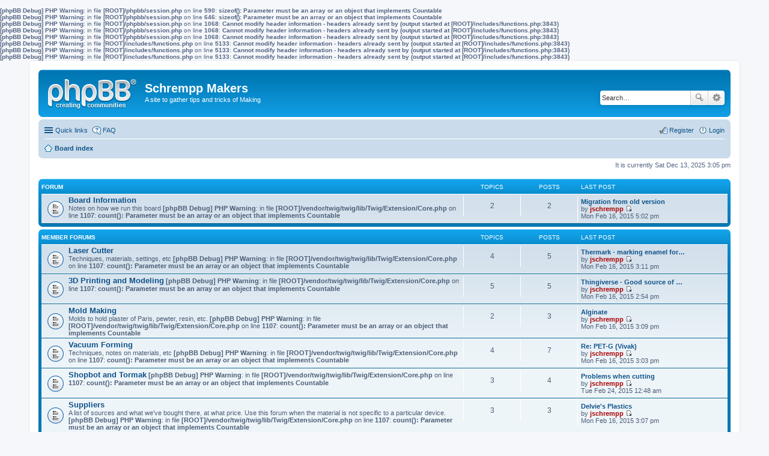

--- FILE ---
content_type: text/html; charset=UTF-8
request_url: http://www.jimschrempp.com/BB/index.php?sid=4a01e246eafd96e4befe255e8218674e
body_size: 5047
content:
<b>[phpBB Debug] PHP Warning</b>: in file <b>[ROOT]/phpbb/session.php</b> on line <b>590</b>: <b>sizeof(): Parameter must be an array or an object that implements Countable</b><br />
<b>[phpBB Debug] PHP Warning</b>: in file <b>[ROOT]/phpbb/session.php</b> on line <b>646</b>: <b>sizeof(): Parameter must be an array or an object that implements Countable</b><br />
<b>[phpBB Debug] PHP Warning</b>: in file <b>[ROOT]/phpbb/session.php</b> on line <b>1068</b>: <b>Cannot modify header information - headers already sent by (output started at [ROOT]/includes/functions.php:3843)</b><br />
<b>[phpBB Debug] PHP Warning</b>: in file <b>[ROOT]/phpbb/session.php</b> on line <b>1068</b>: <b>Cannot modify header information - headers already sent by (output started at [ROOT]/includes/functions.php:3843)</b><br />
<b>[phpBB Debug] PHP Warning</b>: in file <b>[ROOT]/phpbb/session.php</b> on line <b>1068</b>: <b>Cannot modify header information - headers already sent by (output started at [ROOT]/includes/functions.php:3843)</b><br />
<b>[phpBB Debug] PHP Warning</b>: in file <b>[ROOT]/includes/functions.php</b> on line <b>5133</b>: <b>Cannot modify header information - headers already sent by (output started at [ROOT]/includes/functions.php:3843)</b><br />
<b>[phpBB Debug] PHP Warning</b>: in file <b>[ROOT]/includes/functions.php</b> on line <b>5133</b>: <b>Cannot modify header information - headers already sent by (output started at [ROOT]/includes/functions.php:3843)</b><br />
<b>[phpBB Debug] PHP Warning</b>: in file <b>[ROOT]/includes/functions.php</b> on line <b>5133</b>: <b>Cannot modify header information - headers already sent by (output started at [ROOT]/includes/functions.php:3843)</b><br />
<!DOCTYPE html>
<html dir="ltr" lang="en-gb">
<head>
<meta charset="utf-8" />
<meta name="viewport" content="width=device-width" />

<title>Schrempp Makers - Index page</title>

	<link rel="alternate" type="application/atom+xml" title="Feed - Schrempp Makers" href="http://www.jimschrempp.com/BB/feed.php" />			<link rel="alternate" type="application/atom+xml" title="Feed - New Topics" href="http://www.jimschrempp.com/BB/feed.php?mode=topics" />			

<!--
	phpBB style name: prosilver
	Based on style:   prosilver (this is the default phpBB3 style)
	Original author:  Tom Beddard ( http://www.subBlue.com/ )
	Modified by:
-->

<link href="./styles/prosilver/theme/print.css?assets_version=1" rel="stylesheet" type="text/css" media="print" title="printonly" />
<link href="./styles/prosilver/theme/stylesheet.css?assets_version=1" rel="stylesheet" type="text/css" media="screen, projection" />
<link href="./styles/prosilver/theme/en/stylesheet.css?assets_version=1" rel="stylesheet" type="text/css" media="screen, projection" />
<link href="./styles/prosilver/theme/responsive.css?assets_version=1" rel="stylesheet" type="text/css" media="only screen and (max-width: 700px), only screen and (max-device-width: 700px)" />



<!--[if lte IE 9]>
	<link href="./styles/prosilver/theme/tweaks.css?assets_version=1" rel="stylesheet" type="text/css" media="screen, projection" />
<![endif]-->





</head>
<body id="phpbb" class="nojs notouch section-index ltr ">


<div id="wrap">
	<a id="top" class="anchor" accesskey="t"></a>
	<div id="page-header">
		<div class="headerbar">
			<div class="inner">

			<div id="site-description">
				<a id="logo" class="logo" href="./index.php?sid=fff5cc8f5d27f9d15ef35f912e5235dd" title="Board index"><span class="imageset site_logo"></span></a>
				<h1>Schrempp Makers</h1>
				<p>A site to gather tips and tricks of Making</p>
				<p class="skiplink"><a href="#start_here">Skip to content</a></p>
			</div>

						<div id="search-box" class="search-box search-header">
				<form action="./search.php?sid=fff5cc8f5d27f9d15ef35f912e5235dd" method="get" id="search">
				<fieldset>
					<input name="keywords" id="keywords" type="search" maxlength="128" title="Search for keywords" class="inputbox search tiny" size="20" value="" placeholder="Search…" />
					<button class="button icon-button search-icon" type="submit" title="Search">Search</button>
					<a href="./search.php?sid=fff5cc8f5d27f9d15ef35f912e5235dd" class="button icon-button search-adv-icon" title="Advanced search">Advanced search</a>
					<input type="hidden" name="sid" value="fff5cc8f5d27f9d15ef35f912e5235dd" />

				</fieldset>
				</form>
			</div>
			
			</div>
		</div>

		<div class="navbar" role="navigation">
	<div class="inner">

	<ul id="nav-main" class="linklist bulletin" role="menubar">

		<li id="quick-links" class="small-icon responsive-menu dropdown-container" data-skip-responsive="true">
			<a href="#" class="responsive-menu-link dropdown-trigger">Quick links</a>
			<div class="dropdown hidden">
				<div class="pointer"><div class="pointer-inner"></div></div>
				<ul class="dropdown-contents" role="menu">
					
											<li class="separator"></li>
																								<li class="small-icon icon-search-unanswered"><a href="./search.php?search_id=unanswered&amp;sid=fff5cc8f5d27f9d15ef35f912e5235dd" role="menuitem">Unanswered posts</a></li>
						<li class="small-icon icon-search-active"><a href="./search.php?search_id=active_topics&amp;sid=fff5cc8f5d27f9d15ef35f912e5235dd" role="menuitem">Active topics</a></li>
						<li class="separator"></li>
						<li class="small-icon icon-search"><a href="./search.php?sid=fff5cc8f5d27f9d15ef35f912e5235dd" role="menuitem">Search</a></li>
					
											<li class="separator"></li>
												<li class="small-icon icon-team"><a href="./memberlist.php?mode=team&amp;sid=fff5cc8f5d27f9d15ef35f912e5235dd" role="menuitem">The team</a></li>										<li class="separator"></li>

									</ul>
			</div>
		</li>

				<li class="small-icon icon-faq" data-skip-responsive="true"><a href="./faq.php?sid=fff5cc8f5d27f9d15ef35f912e5235dd" rel="help" title="Frequently Asked Questions" role="menuitem">FAQ</a></li>
						
			<li class="small-icon icon-logout rightside"  data-skip-responsive="true"><a href="./ucp.php?mode=login&amp;sid=fff5cc8f5d27f9d15ef35f912e5235dd" title="Login" accesskey="x" role="menuitem">Login</a></li>
					<li class="small-icon icon-register rightside" data-skip-responsive="true"><a href="./ucp.php?mode=register&amp;sid=fff5cc8f5d27f9d15ef35f912e5235dd" role="menuitem">Register</a></li>
						</ul>

	<ul id="nav-breadcrumbs" class="linklist navlinks" role="menubar">
						<li class="small-icon icon-home breadcrumbs">
									<span class="crumb"><a href="./index.php?sid=fff5cc8f5d27f9d15ef35f912e5235dd" accesskey="h" itemtype="http://data-vocabulary.org/Breadcrumb" itemscope="" data-navbar-reference="index">Board index</a></span>
								</li>
		
					<li class="rightside responsive-search" style="display: none;"><a href="./search.php?sid=fff5cc8f5d27f9d15ef35f912e5235dd" title="View the advanced search options" role="menuitem">Search</a></li>
			</ul>

	</div>
</div>
	</div>

	
	<a id="start_here" class="anchor"></a>
	<div id="page-body">
		
		
<p class="right responsive-center time">It is currently Sat Dec 13, 2025 3:05 pm</p>



	
				<div class="forabg">
			<div class="inner">
			<ul class="topiclist">
				<li class="header">
					<dl class="icon">
						<dt><div class="list-inner">Forum</div></dt>
						<dd class="topics">Topics</dd>
						<dd class="posts">Posts</dd>
						<dd class="lastpost"><span>Last post</span></dd>
					</dl>
				</li>
			</ul>
			<ul class="topiclist forums">
		
					<li class="row">
						<dl class="icon forum_read">
				<dt title="No unread posts">
										<div class="list-inner">
						<!-- <a class="feed-icon-forum" title="Feed - Board Information" href="http://www.jimschrempp.com/BB/feed.php?f=4"><img src="./styles/prosilver/theme/images/feed.gif" alt="Feed - Board Information" /></a> -->
												<a href="./viewforum.php?f=4&amp;sid=fff5cc8f5d27f9d15ef35f912e5235dd" class="forumtitle">Board Information</a>
						<br />Notes on how we run this board												<b>[phpBB Debug] PHP Warning</b>: in file <b>[ROOT]/vendor/twig/twig/lib/Twig/Extension/Core.php</b> on line <b>1107</b>: <b>count(): Parameter must be an array or an object that implements Countable</b><br />

												<div class="responsive-show" style="display: none;">
															Topics: <strong>2</strong>
													</div>
											</div>
				</dt>
									<dd class="topics">2 <dfn>Topics</dfn></dd>
					<dd class="posts">2 <dfn>Posts</dfn></dd>
					<dd class="lastpost"><span>
												<dfn>Last post</dfn>
																				<a href="./viewtopic.php?f=4&amp;p=31&amp;sid=fff5cc8f5d27f9d15ef35f912e5235dd#p31" title="Migration from old version" class="lastsubject">Migration from old version</a> <br />
						 
						by <a href="./memberlist.php?mode=viewprofile&amp;u=2&amp;sid=fff5cc8f5d27f9d15ef35f912e5235dd" style="color: #AA0000;" class="username-coloured">jschrempp</a>
						<a href="./viewtopic.php?f=4&amp;p=31&amp;sid=fff5cc8f5d27f9d15ef35f912e5235dd#p31"><span class="imageset icon_topic_latest" title="View the latest post">View the latest post</span></a> <br />Mon Feb 16, 2015 5:02 pm</span>
					</dd>
							</dl>
					</li>
			
	
				</ul>

			</div>
		</div>
	
				<div class="forabg">
			<div class="inner">
			<ul class="topiclist">
				<li class="header">
					<dl class="icon">
						<dt><div class="list-inner"><a href="./viewforum.php?f=1&amp;sid=fff5cc8f5d27f9d15ef35f912e5235dd">Member Forums</a></div></dt>
						<dd class="topics">Topics</dd>
						<dd class="posts">Posts</dd>
						<dd class="lastpost"><span>Last post</span></dd>
					</dl>
				</li>
			</ul>
			<ul class="topiclist forums">
		
	
	
	
			
					<li class="row">
						<dl class="icon forum_read">
				<dt title="No unread posts">
										<div class="list-inner">
						<!-- <a class="feed-icon-forum" title="Feed - Laser Cutter" href="http://www.jimschrempp.com/BB/feed.php?f=9"><img src="./styles/prosilver/theme/images/feed.gif" alt="Feed - Laser Cutter" /></a> -->
												<a href="./viewforum.php?f=9&amp;sid=fff5cc8f5d27f9d15ef35f912e5235dd" class="forumtitle">Laser Cutter</a>
						<br />Techniques, materials, settings, etc												<b>[phpBB Debug] PHP Warning</b>: in file <b>[ROOT]/vendor/twig/twig/lib/Twig/Extension/Core.php</b> on line <b>1107</b>: <b>count(): Parameter must be an array or an object that implements Countable</b><br />

												<div class="responsive-show" style="display: none;">
															Topics: <strong>4</strong>
													</div>
											</div>
				</dt>
									<dd class="topics">4 <dfn>Topics</dfn></dd>
					<dd class="posts">5 <dfn>Posts</dfn></dd>
					<dd class="lastpost"><span>
												<dfn>Last post</dfn>
																				<a href="./viewtopic.php?f=9&amp;p=27&amp;sid=fff5cc8f5d27f9d15ef35f912e5235dd#p27" title="Thermark - marking enamel for metal and glass" class="lastsubject">Thermark - marking enamel for…</a> <br />
						 
						by <a href="./memberlist.php?mode=viewprofile&amp;u=2&amp;sid=fff5cc8f5d27f9d15ef35f912e5235dd" style="color: #AA0000;" class="username-coloured">jschrempp</a>
						<a href="./viewtopic.php?f=9&amp;p=27&amp;sid=fff5cc8f5d27f9d15ef35f912e5235dd#p27"><span class="imageset icon_topic_latest" title="View the latest post">View the latest post</span></a> <br />Mon Feb 16, 2015 3:11 pm</span>
					</dd>
							</dl>
					</li>
			
	
	
			
					<li class="row">
						<dl class="icon forum_read">
				<dt title="No unread posts">
										<div class="list-inner">
						<!-- <a class="feed-icon-forum" title="Feed - 3D Printing and Modeling" href="http://www.jimschrempp.com/BB/feed.php?f=12"><img src="./styles/prosilver/theme/images/feed.gif" alt="Feed - 3D Printing and Modeling" /></a> -->
												<a href="./viewforum.php?f=12&amp;sid=fff5cc8f5d27f9d15ef35f912e5235dd" class="forumtitle">3D Printing and Modeling</a>
																		<b>[phpBB Debug] PHP Warning</b>: in file <b>[ROOT]/vendor/twig/twig/lib/Twig/Extension/Core.php</b> on line <b>1107</b>: <b>count(): Parameter must be an array or an object that implements Countable</b><br />

												<div class="responsive-show" style="display: none;">
															Topics: <strong>5</strong>
													</div>
											</div>
				</dt>
									<dd class="topics">5 <dfn>Topics</dfn></dd>
					<dd class="posts">5 <dfn>Posts</dfn></dd>
					<dd class="lastpost"><span>
												<dfn>Last post</dfn>
																				<a href="./viewtopic.php?f=12&amp;p=13&amp;sid=fff5cc8f5d27f9d15ef35f912e5235dd#p13" title="Thingiverse - Good source of models" class="lastsubject">Thingiverse - Good source of …</a> <br />
						 
						by <a href="./memberlist.php?mode=viewprofile&amp;u=2&amp;sid=fff5cc8f5d27f9d15ef35f912e5235dd" style="color: #AA0000;" class="username-coloured">jschrempp</a>
						<a href="./viewtopic.php?f=12&amp;p=13&amp;sid=fff5cc8f5d27f9d15ef35f912e5235dd#p13"><span class="imageset icon_topic_latest" title="View the latest post">View the latest post</span></a> <br />Mon Feb 16, 2015 2:54 pm</span>
					</dd>
							</dl>
					</li>
			
	
	
			
					<li class="row">
						<dl class="icon forum_read">
				<dt title="No unread posts">
										<div class="list-inner">
						<!-- <a class="feed-icon-forum" title="Feed - Mold Making" href="http://www.jimschrempp.com/BB/feed.php?f=13"><img src="./styles/prosilver/theme/images/feed.gif" alt="Feed - Mold Making" /></a> -->
												<a href="./viewforum.php?f=13&amp;sid=fff5cc8f5d27f9d15ef35f912e5235dd" class="forumtitle">Mold Making</a>
						<br />Molds to hold plaster of Paris, pewter, resin, etc.												<b>[phpBB Debug] PHP Warning</b>: in file <b>[ROOT]/vendor/twig/twig/lib/Twig/Extension/Core.php</b> on line <b>1107</b>: <b>count(): Parameter must be an array or an object that implements Countable</b><br />

												<div class="responsive-show" style="display: none;">
															Topics: <strong>2</strong>
													</div>
											</div>
				</dt>
									<dd class="topics">2 <dfn>Topics</dfn></dd>
					<dd class="posts">3 <dfn>Posts</dfn></dd>
					<dd class="lastpost"><span>
												<dfn>Last post</dfn>
																				<a href="./viewtopic.php?f=13&amp;p=25&amp;sid=fff5cc8f5d27f9d15ef35f912e5235dd#p25" title="Alginate" class="lastsubject">Alginate</a> <br />
						 
						by <a href="./memberlist.php?mode=viewprofile&amp;u=2&amp;sid=fff5cc8f5d27f9d15ef35f912e5235dd" style="color: #AA0000;" class="username-coloured">jschrempp</a>
						<a href="./viewtopic.php?f=13&amp;p=25&amp;sid=fff5cc8f5d27f9d15ef35f912e5235dd#p25"><span class="imageset icon_topic_latest" title="View the latest post">View the latest post</span></a> <br />Mon Feb 16, 2015 3:09 pm</span>
					</dd>
							</dl>
					</li>
			
	
	
			
					<li class="row">
						<dl class="icon forum_read">
				<dt title="No unread posts">
										<div class="list-inner">
						<!-- <a class="feed-icon-forum" title="Feed - Vacuum Forming" href="http://www.jimschrempp.com/BB/feed.php?f=7"><img src="./styles/prosilver/theme/images/feed.gif" alt="Feed - Vacuum Forming" /></a> -->
												<a href="./viewforum.php?f=7&amp;sid=fff5cc8f5d27f9d15ef35f912e5235dd" class="forumtitle">Vacuum Forming</a>
						<br />Techniques, notes on materials, etc												<b>[phpBB Debug] PHP Warning</b>: in file <b>[ROOT]/vendor/twig/twig/lib/Twig/Extension/Core.php</b> on line <b>1107</b>: <b>count(): Parameter must be an array or an object that implements Countable</b><br />

												<div class="responsive-show" style="display: none;">
															Topics: <strong>4</strong>
													</div>
											</div>
				</dt>
									<dd class="topics">4 <dfn>Topics</dfn></dd>
					<dd class="posts">7 <dfn>Posts</dfn></dd>
					<dd class="lastpost"><span>
												<dfn>Last post</dfn>
																				<a href="./viewtopic.php?f=7&amp;p=21&amp;sid=fff5cc8f5d27f9d15ef35f912e5235dd#p21" title="Re: PET-G (Vivak)" class="lastsubject">Re: PET-G (Vivak)</a> <br />
						 
						by <a href="./memberlist.php?mode=viewprofile&amp;u=2&amp;sid=fff5cc8f5d27f9d15ef35f912e5235dd" style="color: #AA0000;" class="username-coloured">jschrempp</a>
						<a href="./viewtopic.php?f=7&amp;p=21&amp;sid=fff5cc8f5d27f9d15ef35f912e5235dd#p21"><span class="imageset icon_topic_latest" title="View the latest post">View the latest post</span></a> <br />Mon Feb 16, 2015 3:03 pm</span>
					</dd>
							</dl>
					</li>
			
	
	
			
					<li class="row">
						<dl class="icon forum_read">
				<dt title="No unread posts">
										<div class="list-inner">
						<!-- <a class="feed-icon-forum" title="Feed - Shopbot and Tormak" href="http://www.jimschrempp.com/BB/feed.php?f=17"><img src="./styles/prosilver/theme/images/feed.gif" alt="Feed - Shopbot and Tormak" /></a> -->
												<a href="./viewforum.php?f=17&amp;sid=fff5cc8f5d27f9d15ef35f912e5235dd" class="forumtitle">Shopbot and Tormak</a>
																		<b>[phpBB Debug] PHP Warning</b>: in file <b>[ROOT]/vendor/twig/twig/lib/Twig/Extension/Core.php</b> on line <b>1107</b>: <b>count(): Parameter must be an array or an object that implements Countable</b><br />

												<div class="responsive-show" style="display: none;">
															Topics: <strong>3</strong>
													</div>
											</div>
				</dt>
									<dd class="topics">3 <dfn>Topics</dfn></dd>
					<dd class="posts">4 <dfn>Posts</dfn></dd>
					<dd class="lastpost"><span>
												<dfn>Last post</dfn>
																				<a href="./viewtopic.php?f=17&amp;p=35&amp;sid=fff5cc8f5d27f9d15ef35f912e5235dd#p35" title="Problems when cutting" class="lastsubject">Problems when cutting</a> <br />
						 
						by <a href="./memberlist.php?mode=viewprofile&amp;u=2&amp;sid=fff5cc8f5d27f9d15ef35f912e5235dd" style="color: #AA0000;" class="username-coloured">jschrempp</a>
						<a href="./viewtopic.php?f=17&amp;p=35&amp;sid=fff5cc8f5d27f9d15ef35f912e5235dd#p35"><span class="imageset icon_topic_latest" title="View the latest post">View the latest post</span></a> <br />Tue Feb 24, 2015 12:48 am</span>
					</dd>
							</dl>
					</li>
			
	
	
			
					<li class="row">
						<dl class="icon forum_read">
				<dt title="No unread posts">
										<div class="list-inner">
						<!-- <a class="feed-icon-forum" title="Feed - Suppliers" href="http://www.jimschrempp.com/BB/feed.php?f=11"><img src="./styles/prosilver/theme/images/feed.gif" alt="Feed - Suppliers" /></a> -->
												<a href="./viewforum.php?f=11&amp;sid=fff5cc8f5d27f9d15ef35f912e5235dd" class="forumtitle">Suppliers</a>
						<br />A list of sources and what we've bought there, at what price. Use this forum when the material is not specific to a particular device.												<b>[phpBB Debug] PHP Warning</b>: in file <b>[ROOT]/vendor/twig/twig/lib/Twig/Extension/Core.php</b> on line <b>1107</b>: <b>count(): Parameter must be an array or an object that implements Countable</b><br />

												<div class="responsive-show" style="display: none;">
															Topics: <strong>3</strong>
													</div>
											</div>
				</dt>
									<dd class="topics">3 <dfn>Topics</dfn></dd>
					<dd class="posts">3 <dfn>Posts</dfn></dd>
					<dd class="lastpost"><span>
												<dfn>Last post</dfn>
																				<a href="./viewtopic.php?f=11&amp;p=23&amp;sid=fff5cc8f5d27f9d15ef35f912e5235dd#p23" title="Delvie's Plastics" class="lastsubject">Delvie's Plastics</a> <br />
						 
						by <a href="./memberlist.php?mode=viewprofile&amp;u=2&amp;sid=fff5cc8f5d27f9d15ef35f912e5235dd" style="color: #AA0000;" class="username-coloured">jschrempp</a>
						<a href="./viewtopic.php?f=11&amp;p=23&amp;sid=fff5cc8f5d27f9d15ef35f912e5235dd#p23"><span class="imageset icon_topic_latest" title="View the latest post">View the latest post</span></a> <br />Mon Feb 16, 2015 3:07 pm</span>
					</dd>
							</dl>
					</li>
			
	
	
			
					<li class="row">
						<dl class="icon forum_read">
				<dt title="No unread posts">
										<div class="list-inner">
						<!-- <a class="feed-icon-forum" title="Feed - Arduino" href="http://www.jimschrempp.com/BB/feed.php?f=8"><img src="./styles/prosilver/theme/images/feed.gif" alt="Feed - Arduino" /></a> -->
												<a href="./viewforum.php?f=8&amp;sid=fff5cc8f5d27f9d15ef35f912e5235dd" class="forumtitle">Arduino</a>
																		<b>[phpBB Debug] PHP Warning</b>: in file <b>[ROOT]/vendor/twig/twig/lib/Twig/Extension/Core.php</b> on line <b>1107</b>: <b>count(): Parameter must be an array or an object that implements Countable</b><br />

												<div class="responsive-show" style="display: none;">
															Topics: <strong>2</strong>
													</div>
											</div>
				</dt>
									<dd class="topics">2 <dfn>Topics</dfn></dd>
					<dd class="posts">2 <dfn>Posts</dfn></dd>
					<dd class="lastpost"><span>
												<dfn>Last post</dfn>
																				<a href="./viewtopic.php?f=8&amp;p=30&amp;sid=fff5cc8f5d27f9d15ef35f912e5235dd#p30" title="OS X and Arduino IDE" class="lastsubject">OS X and Arduino IDE</a> <br />
						 
						by <a href="./memberlist.php?mode=viewprofile&amp;u=2&amp;sid=fff5cc8f5d27f9d15ef35f912e5235dd" style="color: #AA0000;" class="username-coloured">jschrempp</a>
						<a href="./viewtopic.php?f=8&amp;p=30&amp;sid=fff5cc8f5d27f9d15ef35f912e5235dd#p30"><span class="imageset icon_topic_latest" title="View the latest post">View the latest post</span></a> <br />Mon Feb 16, 2015 3:15 pm</span>
					</dd>
							</dl>
					</li>
			
	
	
			
					<li class="row">
						<dl class="icon forum_read">
				<dt title="No unread posts">
										<div class="list-inner">
						<!-- <a class="feed-icon-forum" title="Feed - Spark.io" href="http://www.jimschrempp.com/BB/feed.php?f=16"><img src="./styles/prosilver/theme/images/feed.gif" alt="Feed - Spark.io" /></a> -->
												<a href="./viewforum.php?f=16&amp;sid=fff5cc8f5d27f9d15ef35f912e5235dd" class="forumtitle">Spark.io</a>
						<br />Unfortunately their community pages are long, long conversations that are not trimmed up and easy to read. Once you find a gem of information, post it here.												<b>[phpBB Debug] PHP Warning</b>: in file <b>[ROOT]/vendor/twig/twig/lib/Twig/Extension/Core.php</b> on line <b>1107</b>: <b>count(): Parameter must be an array or an object that implements Countable</b><br />

												<div class="responsive-show" style="display: none;">
															Topics: <strong>2</strong>
													</div>
											</div>
				</dt>
									<dd class="topics">2 <dfn>Topics</dfn></dd>
					<dd class="posts">3 <dfn>Posts</dfn></dd>
					<dd class="lastpost"><span>
												<dfn>Last post</dfn>
																				<a href="./viewtopic.php?f=16&amp;p=28&amp;sid=fff5cc8f5d27f9d15ef35f912e5235dd#p28" title="Javascript" class="lastsubject">Javascript</a> <br />
						 
						by <a href="./memberlist.php?mode=viewprofile&amp;u=2&amp;sid=fff5cc8f5d27f9d15ef35f912e5235dd" style="color: #AA0000;" class="username-coloured">jschrempp</a>
						<a href="./viewtopic.php?f=16&amp;p=28&amp;sid=fff5cc8f5d27f9d15ef35f912e5235dd#p28"><span class="imageset icon_topic_latest" title="View the latest post">View the latest post</span></a> <br />Mon Feb 16, 2015 3:13 pm</span>
					</dd>
							</dl>
					</li>
			
	
	
			
					<li class="row">
						<dl class="icon forum_read">
				<dt title="No unread posts">
										<div class="list-inner">
						<!-- <a class="feed-icon-forum" title="Feed - Raspberry Pi" href="http://www.jimschrempp.com/BB/feed.php?f=3"><img src="./styles/prosilver/theme/images/feed.gif" alt="Feed - Raspberry Pi" /></a> -->
												<a href="./viewforum.php?f=3&amp;sid=fff5cc8f5d27f9d15ef35f912e5235dd" class="forumtitle">Raspberry Pi</a>
																		<b>[phpBB Debug] PHP Warning</b>: in file <b>[ROOT]/vendor/twig/twig/lib/Twig/Extension/Core.php</b> on line <b>1107</b>: <b>count(): Parameter must be an array or an object that implements Countable</b><br />

												<div class="responsive-show" style="display: none;">
													</div>
											</div>
				</dt>
									<dd class="topics">0 <dfn>Topics</dfn></dd>
					<dd class="posts">0 <dfn>Posts</dfn></dd>
					<dd class="lastpost"><span>
												No posts<br />&nbsp;</span>
					</dd>
							</dl>
					</li>
			
	
	
			
					<li class="row">
						<dl class="icon forum_read">
				<dt title="No unread posts">
										<div class="list-inner">
						<!-- <a class="feed-icon-forum" title="Feed - Projects" href="http://www.jimschrempp.com/BB/feed.php?f=14"><img src="./styles/prosilver/theme/images/feed.gif" alt="Feed - Projects" /></a> -->
												<a href="./viewforum.php?f=14&amp;sid=fff5cc8f5d27f9d15ef35f912e5235dd" class="forumtitle">Projects</a>
						<br />Post photos and descriptions of things you've done. Post links to your instructables page. Brag about stuff.												<b>[phpBB Debug] PHP Warning</b>: in file <b>[ROOT]/vendor/twig/twig/lib/Twig/Extension/Core.php</b> on line <b>1107</b>: <b>count(): Parameter must be an array or an object that implements Countable</b><br />

												<div class="responsive-show" style="display: none;">
													</div>
											</div>
				</dt>
									<dd class="topics">0 <dfn>Topics</dfn></dd>
					<dd class="posts">0 <dfn>Posts</dfn></dd>
					<dd class="lastpost"><span>
												No posts<br />&nbsp;</span>
					</dd>
							</dl>
					</li>
			
	
	
			
					<li class="row">
						<dl class="icon forum_read">
				<dt title="No unread posts">
										<div class="list-inner">
						<!-- <a class="feed-icon-forum" title="Feed - Other" href="http://www.jimschrempp.com/BB/feed.php?f=10"><img src="./styles/prosilver/theme/images/feed.gif" alt="Feed - Other" /></a> -->
												<a href="./viewforum.php?f=10&amp;sid=fff5cc8f5d27f9d15ef35f912e5235dd" class="forumtitle">Other</a>
						<br />If you don't know where to put something, this is the place. Eventually we might create a new forum and move your discussion there.												<b>[phpBB Debug] PHP Warning</b>: in file <b>[ROOT]/vendor/twig/twig/lib/Twig/Extension/Core.php</b> on line <b>1107</b>: <b>count(): Parameter must be an array or an object that implements Countable</b><br />

												<div class="responsive-show" style="display: none;">
													</div>
											</div>
				</dt>
									<dd class="topics">0 <dfn>Topics</dfn></dd>
					<dd class="posts">0 <dfn>Posts</dfn></dd>
					<dd class="lastpost"><span>
												No posts<br />&nbsp;</span>
					</dd>
							</dl>
					</li>
			
				</ul>

			</div>
		</div>
		


	<form method="post" action="./ucp.php?mode=login&amp;sid=fff5cc8f5d27f9d15ef35f912e5235dd" class="headerspace">
	<h3><a href="./ucp.php?mode=login&amp;sid=fff5cc8f5d27f9d15ef35f912e5235dd">Login</a>&nbsp; &bull; &nbsp;<a href="./ucp.php?mode=register&amp;sid=fff5cc8f5d27f9d15ef35f912e5235dd">Register</a></h3>
		<fieldset class="quick-login">
			<label for="username"><span>Username:</span> <input type="text" name="username" id="username" size="10" class="inputbox" title="Username" /></label>
			<label for="password"><span>Password:</span> <input type="password" name="password" id="password" size="10" class="inputbox" title="Password" /></label>
							<a href="./ucp.php?mode=sendpassword&amp;sid=fff5cc8f5d27f9d15ef35f912e5235dd">I forgot my password</a>
										<span class="responsive-hide">|</span> <label for="autologin">Remember me <input type="checkbox" name="autologin" id="autologin" /></label>
						<input type="submit" name="login" value="Login" class="button2" />
			<input type="hidden" name="redirect" value="./index.php?sid=fff5cc8f5d27f9d15ef35f912e5235dd" />

		</fieldset>
	</form>


	<div class="stat-block online-list">
		<h3>Who is online</h3>		<p>
						In total there are <strong>84</strong> users online :: 0 registered, 0 hidden and 84 guests (based on users active over the past 5 minutes)<br />Most users ever online was <strong>4810</strong> on Wed Oct 29, 2025 10:52 am<br /> <br />Registered users: No registered users
			<br /><em>Legend: <a style="color:#AA0000" href="./memberlist.php?mode=group&amp;g=5&amp;sid=fff5cc8f5d27f9d15ef35f912e5235dd">Administrators</a>, <a style="color:#00AA00" href="./memberlist.php?mode=group&amp;g=4&amp;sid=fff5cc8f5d27f9d15ef35f912e5235dd">Global moderators</a></em>					</p>
	</div>


	<div class="stat-block statistics">
		<h3>Statistics</h3>
		<p>
						Total posts <strong>35</strong> &bull; Total topics <strong>28</strong> &bull; Total members <strong>3</strong> &bull; Our newest member <strong><a href="./memberlist.php?mode=viewprofile&amp;u=69&amp;sid=fff5cc8f5d27f9d15ef35f912e5235dd" class="username">bschrempp</a></strong>
					</p>
	</div>


			</div>


<div id="page-footer">
	<div class="navbar">
	<div class="inner">

	<ul id="nav-footer" class="linklist bulletin" role="menubar">
		<li class="small-icon icon-home breadcrumbs">
									<span class="crumb"><a href="./index.php?sid=fff5cc8f5d27f9d15ef35f912e5235dd" data-navbar-reference="index">Board index</a></span>
					</li>
		
				<li class="rightside">All times are <abbr title="UTC">UTC</abbr></li>
							<li class="small-icon icon-delete-cookies rightside"><a href="./ucp.php?mode=delete_cookies&amp;sid=fff5cc8f5d27f9d15ef35f912e5235dd" data-ajax="true" data-refresh="true" role="menuitem">Delete all board cookies</a></li>
									<li class="small-icon icon-team rightside" data-last-responsive="true"><a href="./memberlist.php?mode=team&amp;sid=fff5cc8f5d27f9d15ef35f912e5235dd" role="menuitem">The team</a></li>				<li class="small-icon icon-contact rightside" data-last-responsive="true"><a href="./memberlist.php?mode=contactadmin&amp;sid=fff5cc8f5d27f9d15ef35f912e5235dd" role="menuitem">Contact us</a></li>	</ul>

	</div>
</div>

	<div class="copyright">
				Powered by <a href="https://www.phpbb.com/">phpBB</a>&reg; Forum Software &copy; phpBB Limited
									</div>

	<div id="darkenwrapper" data-ajax-error-title="AJAX error" data-ajax-error-text="Something went wrong when processing your request." data-ajax-error-text-abort="User aborted request." data-ajax-error-text-timeout="Your request timed out; please try again." data-ajax-error-text-parsererror="Something went wrong with the request and the server returned an invalid reply.">
		<div id="darken">&nbsp;</div>
	</div>
	<div id="loading_indicator"></div>

	<div id="phpbb_alert" class="phpbb_alert" data-l-err="Error" data-l-timeout-processing-req="Request timed out.">
		<a href="#" class="alert_close"></a>
		<h3 class="alert_title">&nbsp;</h3><p class="alert_text"></p>
	</div>
	<div id="phpbb_confirm" class="phpbb_alert">
		<a href="#" class="alert_close"></a>
		<div class="alert_text"></div>
	</div>
</div>

</div>

<div>
	<a id="bottom" class="anchor" accesskey="z"></a>
	</div>

<script type="text/javascript" src="./assets/javascript/jquery.min.js?assets_version=1"></script>
<script type="text/javascript" src="./assets/javascript/core.js?assets_version=1"></script>


<script type="text/javascript" src="./styles/prosilver/template/forum_fn.js?assets_version=1"></script>

<script type="text/javascript" src="./styles/prosilver/template/ajax.js?assets_version=1"></script>




</body>
</html>
